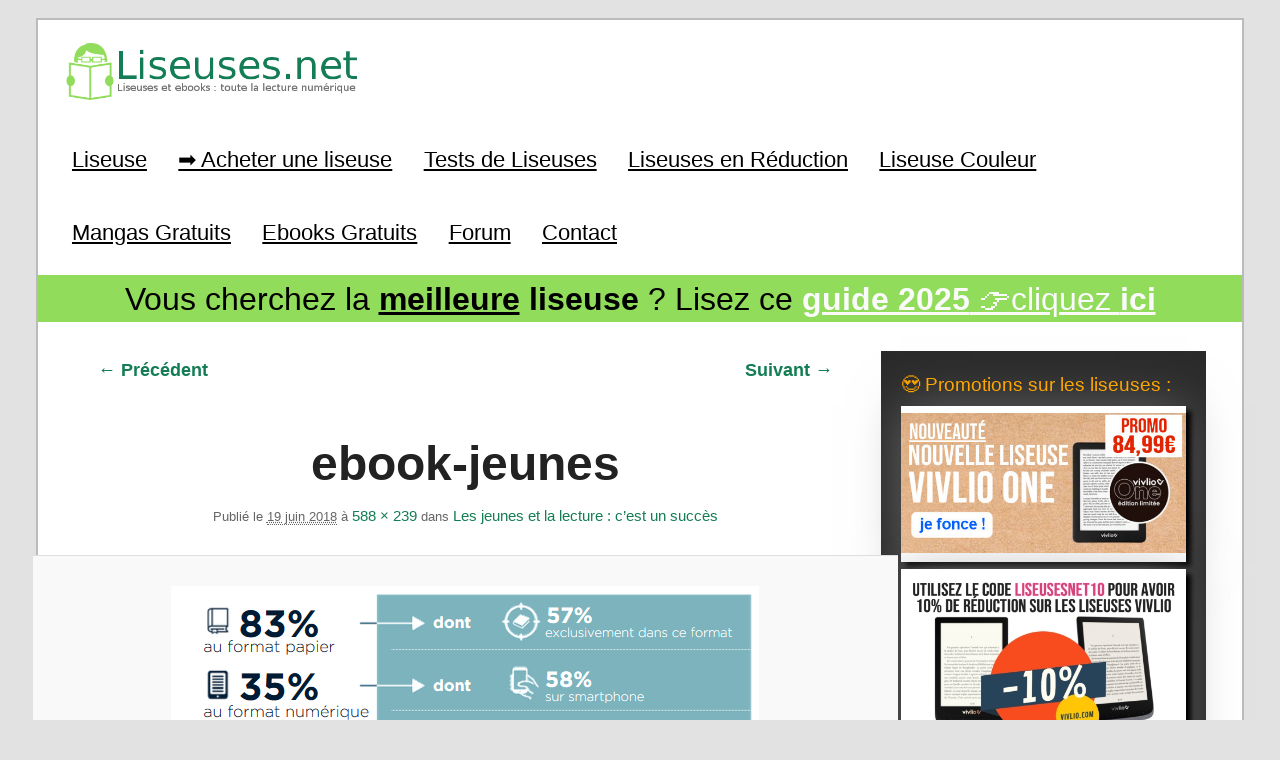

--- FILE ---
content_type: text/html; charset=UTF-8
request_url: https://www.liseuses.net/les-jeunes-et-la-lecture-cest-un-succes/ebook-jeunes/
body_size: 14875
content:
<!DOCTYPE html>
<!--[if IE 6]>
<html id="ie6" dir="ltr" lang="fr-FR" prefix="og: https://ogp.me/ns# fb: http://ogp.me/ns/fb#">
<![endif]-->
<!--[if IE 7]>
<html id="ie7" dir="ltr" lang="fr-FR" prefix="og: https://ogp.me/ns# fb: http://ogp.me/ns/fb#">
<![endif]-->
<!--[if IE 8]>
<html id="ie8" dir="ltr" lang="fr-FR" prefix="og: https://ogp.me/ns# fb: http://ogp.me/ns/fb#">
<![endif]-->
<!--[if !(IE 6) | !(IE 7) | !(IE 8)  ]><!-->
<html dir="ltr" lang="fr-FR" prefix="og: https://ogp.me/ns# fb: http://ogp.me/ns/fb#">
<!--<![endif]-->
<head>
<meta charset="UTF-8" />
<meta name="viewport" content="width=device-width, initial-scale=1">
<meta name="verification" content="8df42fefad2f25dd0cd4abc099499f7f" />


<link rel="profile" href="https://gmpg.org/xfn/11" />
<link rel="stylesheet" type="text/css" media="all" href="https://www.liseuses.net/wp-content/themes/montemplate/style.css" />
<link rel="pingback" href="https://www.liseuses.net/xmlrpc.php" />
<link rel="shortcut icon" href="https://www.liseuses.net/wp-content/themes/montemplate/images/favicon.ico" type="image/x-icon" />
<!--[if lt IE 9]>
<script src="https://www.liseuses.net/wp-content/themes/twentyeleven/js/html5.js" type="text/javascript"></script>
<![endif]-->
	<style>img:is([sizes="auto" i], [sizes^="auto," i]) { contain-intrinsic-size: 3000px 1500px }</style>
	
		<!-- All in One SEO 4.8.9 - aioseo.com -->
		<title>ebook-jeunes</title>
	<meta name="robots" content="max-image-preview:large" />
	<meta name="author" content="Nicolas (actu liseuse, ebook, etc)"/>
	<link rel="canonical" href="https://www.liseuses.net/les-jeunes-et-la-lecture-cest-un-succes/ebook-jeunes/" />
	<meta name="generator" content="All in One SEO (AIOSEO) 4.8.9" />
		<meta property="og:locale" content="fr_FR" />
		<meta property="og:site_name" content="Liseuse Kindle, Kobo, Vivlio &amp; Pocketbook | Liseuse et ebook" />
		<meta property="og:type" content="article" />
		<meta property="og:title" content="ebook-jeunes" />
		<meta property="og:url" content="https://www.liseuses.net/les-jeunes-et-la-lecture-cest-un-succes/ebook-jeunes/" />
		<meta property="article:published_time" content="2018-06-19T13:53:35+00:00" />
		<meta property="article:modified_time" content="2018-06-19T13:53:43+00:00" />
		<meta name="twitter:card" content="summary" />
		<meta name="twitter:title" content="ebook-jeunes" />
		<script type="application/ld+json" class="aioseo-schema">
			{"@context":"https:\/\/schema.org","@graph":[{"@type":"BreadcrumbList","@id":"https:\/\/www.liseuses.net\/les-jeunes-et-la-lecture-cest-un-succes\/ebook-jeunes\/#breadcrumblist","itemListElement":[{"@type":"ListItem","@id":"https:\/\/www.liseuses.net#listItem","position":1,"name":"Accueil","item":"https:\/\/www.liseuses.net","nextItem":{"@type":"ListItem","@id":"https:\/\/www.liseuses.net\/les-jeunes-et-la-lecture-cest-un-succes\/ebook-jeunes\/#listItem","name":"ebook-jeunes"}},{"@type":"ListItem","@id":"https:\/\/www.liseuses.net\/les-jeunes-et-la-lecture-cest-un-succes\/ebook-jeunes\/#listItem","position":2,"name":"ebook-jeunes","previousItem":{"@type":"ListItem","@id":"https:\/\/www.liseuses.net#listItem","name":"Accueil"}}]},{"@type":"ItemPage","@id":"https:\/\/www.liseuses.net\/les-jeunes-et-la-lecture-cest-un-succes\/ebook-jeunes\/#itempage","url":"https:\/\/www.liseuses.net\/les-jeunes-et-la-lecture-cest-un-succes\/ebook-jeunes\/","name":"ebook-jeunes","inLanguage":"fr-FR","isPartOf":{"@id":"https:\/\/www.liseuses.net\/#website"},"breadcrumb":{"@id":"https:\/\/www.liseuses.net\/les-jeunes-et-la-lecture-cest-un-succes\/ebook-jeunes\/#breadcrumblist"},"author":{"@id":"https:\/\/www.liseuses.net\/author\/admin\/#author"},"creator":{"@id":"https:\/\/www.liseuses.net\/author\/admin\/#author"},"datePublished":"2018-06-19T15:53:35+02:00","dateModified":"2018-06-19T15:53:43+02:00"},{"@type":"Organization","@id":"https:\/\/www.liseuses.net\/#organization","name":"Liseuse Kindle, Kobo, Vivlio & Pocketbook","description":"Liseuse et ebook","url":"https:\/\/www.liseuses.net\/"},{"@type":"Person","@id":"https:\/\/www.liseuses.net\/author\/admin\/#author","url":"https:\/\/www.liseuses.net\/author\/admin\/","name":"Nicolas (actu liseuse, ebook, etc)","image":{"@type":"ImageObject","@id":"https:\/\/www.liseuses.net\/les-jeunes-et-la-lecture-cest-un-succes\/ebook-jeunes\/#authorImage","url":"https:\/\/secure.gravatar.com\/avatar\/4c1108e0506e635d3641f75c3df03a7e36580c950808a245825eb3a427da0d16?s=96&d=mm&r=g","width":96,"height":96,"caption":"Nicolas (actu liseuse, ebook, etc)"}},{"@type":"WebSite","@id":"https:\/\/www.liseuses.net\/#website","url":"https:\/\/www.liseuses.net\/","name":"Liseuse Kindle, Kobo, Bookeen & Vivlio","description":"Liseuse et ebook","inLanguage":"fr-FR","publisher":{"@id":"https:\/\/www.liseuses.net\/#organization"}}]}
		</script>
		<!-- All in One SEO -->

<link rel="alternate" type="application/rss+xml" title="Liseuse Kindle, Kobo, Vivlio &amp; Pocketbook &raquo; Flux" href="https://www.liseuses.net/feed/" />
<link rel="alternate" type="application/rss+xml" title="Liseuse Kindle, Kobo, Vivlio &amp; Pocketbook &raquo; Flux des commentaires" href="https://www.liseuses.net/comments/feed/" />
<link rel="alternate" type="application/rss+xml" title="Liseuse Kindle, Kobo, Vivlio &amp; Pocketbook &raquo; ebook-jeunes Flux des commentaires" href="https://www.liseuses.net/les-jeunes-et-la-lecture-cest-un-succes/ebook-jeunes/feed/" />
<script type="text/javascript">
/* <![CDATA[ */
window._wpemojiSettings = {"baseUrl":"https:\/\/s.w.org\/images\/core\/emoji\/16.0.1\/72x72\/","ext":".png","svgUrl":"https:\/\/s.w.org\/images\/core\/emoji\/16.0.1\/svg\/","svgExt":".svg","source":{"concatemoji":"https:\/\/www.liseuses.net\/wp-includes\/js\/wp-emoji-release.min.js?ver=d2b9e3da318bc05c816a3b4ed137b13c"}};
/*! This file is auto-generated */
!function(s,n){var o,i,e;function c(e){try{var t={supportTests:e,timestamp:(new Date).valueOf()};sessionStorage.setItem(o,JSON.stringify(t))}catch(e){}}function p(e,t,n){e.clearRect(0,0,e.canvas.width,e.canvas.height),e.fillText(t,0,0);var t=new Uint32Array(e.getImageData(0,0,e.canvas.width,e.canvas.height).data),a=(e.clearRect(0,0,e.canvas.width,e.canvas.height),e.fillText(n,0,0),new Uint32Array(e.getImageData(0,0,e.canvas.width,e.canvas.height).data));return t.every(function(e,t){return e===a[t]})}function u(e,t){e.clearRect(0,0,e.canvas.width,e.canvas.height),e.fillText(t,0,0);for(var n=e.getImageData(16,16,1,1),a=0;a<n.data.length;a++)if(0!==n.data[a])return!1;return!0}function f(e,t,n,a){switch(t){case"flag":return n(e,"\ud83c\udff3\ufe0f\u200d\u26a7\ufe0f","\ud83c\udff3\ufe0f\u200b\u26a7\ufe0f")?!1:!n(e,"\ud83c\udde8\ud83c\uddf6","\ud83c\udde8\u200b\ud83c\uddf6")&&!n(e,"\ud83c\udff4\udb40\udc67\udb40\udc62\udb40\udc65\udb40\udc6e\udb40\udc67\udb40\udc7f","\ud83c\udff4\u200b\udb40\udc67\u200b\udb40\udc62\u200b\udb40\udc65\u200b\udb40\udc6e\u200b\udb40\udc67\u200b\udb40\udc7f");case"emoji":return!a(e,"\ud83e\udedf")}return!1}function g(e,t,n,a){var r="undefined"!=typeof WorkerGlobalScope&&self instanceof WorkerGlobalScope?new OffscreenCanvas(300,150):s.createElement("canvas"),o=r.getContext("2d",{willReadFrequently:!0}),i=(o.textBaseline="top",o.font="600 32px Arial",{});return e.forEach(function(e){i[e]=t(o,e,n,a)}),i}function t(e){var t=s.createElement("script");t.src=e,t.defer=!0,s.head.appendChild(t)}"undefined"!=typeof Promise&&(o="wpEmojiSettingsSupports",i=["flag","emoji"],n.supports={everything:!0,everythingExceptFlag:!0},e=new Promise(function(e){s.addEventListener("DOMContentLoaded",e,{once:!0})}),new Promise(function(t){var n=function(){try{var e=JSON.parse(sessionStorage.getItem(o));if("object"==typeof e&&"number"==typeof e.timestamp&&(new Date).valueOf()<e.timestamp+604800&&"object"==typeof e.supportTests)return e.supportTests}catch(e){}return null}();if(!n){if("undefined"!=typeof Worker&&"undefined"!=typeof OffscreenCanvas&&"undefined"!=typeof URL&&URL.createObjectURL&&"undefined"!=typeof Blob)try{var e="postMessage("+g.toString()+"("+[JSON.stringify(i),f.toString(),p.toString(),u.toString()].join(",")+"));",a=new Blob([e],{type:"text/javascript"}),r=new Worker(URL.createObjectURL(a),{name:"wpTestEmojiSupports"});return void(r.onmessage=function(e){c(n=e.data),r.terminate(),t(n)})}catch(e){}c(n=g(i,f,p,u))}t(n)}).then(function(e){for(var t in e)n.supports[t]=e[t],n.supports.everything=n.supports.everything&&n.supports[t],"flag"!==t&&(n.supports.everythingExceptFlag=n.supports.everythingExceptFlag&&n.supports[t]);n.supports.everythingExceptFlag=n.supports.everythingExceptFlag&&!n.supports.flag,n.DOMReady=!1,n.readyCallback=function(){n.DOMReady=!0}}).then(function(){return e}).then(function(){var e;n.supports.everything||(n.readyCallback(),(e=n.source||{}).concatemoji?t(e.concatemoji):e.wpemoji&&e.twemoji&&(t(e.twemoji),t(e.wpemoji)))}))}((window,document),window._wpemojiSettings);
/* ]]> */
</script>
<link rel='stylesheet' id='moztheme2011-css' href='https://www.liseuses.net/wp-content/plugins/twenty-eleven-theme-extensions/moztheme2011.css?ver=d2b9e3da318bc05c816a3b4ed137b13c' type='text/css' media='all' />
<style id='wp-emoji-styles-inline-css' type='text/css'>

	img.wp-smiley, img.emoji {
		display: inline !important;
		border: none !important;
		box-shadow: none !important;
		height: 1em !important;
		width: 1em !important;
		margin: 0 0.07em !important;
		vertical-align: -0.1em !important;
		background: none !important;
		padding: 0 !important;
	}
</style>
<link rel='stylesheet' id='wp-block-library-css' href='https://www.liseuses.net/wp-includes/css/dist/block-library/style.min.css?ver=d2b9e3da318bc05c816a3b4ed137b13c' type='text/css' media='all' />
<style id='wp-block-library-theme-inline-css' type='text/css'>
.wp-block-audio :where(figcaption){color:#555;font-size:13px;text-align:center}.is-dark-theme .wp-block-audio :where(figcaption){color:#ffffffa6}.wp-block-audio{margin:0 0 1em}.wp-block-code{border:1px solid #ccc;border-radius:4px;font-family:Menlo,Consolas,monaco,monospace;padding:.8em 1em}.wp-block-embed :where(figcaption){color:#555;font-size:13px;text-align:center}.is-dark-theme .wp-block-embed :where(figcaption){color:#ffffffa6}.wp-block-embed{margin:0 0 1em}.blocks-gallery-caption{color:#555;font-size:13px;text-align:center}.is-dark-theme .blocks-gallery-caption{color:#ffffffa6}:root :where(.wp-block-image figcaption){color:#555;font-size:13px;text-align:center}.is-dark-theme :root :where(.wp-block-image figcaption){color:#ffffffa6}.wp-block-image{margin:0 0 1em}.wp-block-pullquote{border-bottom:4px solid;border-top:4px solid;color:currentColor;margin-bottom:1.75em}.wp-block-pullquote cite,.wp-block-pullquote footer,.wp-block-pullquote__citation{color:currentColor;font-size:.8125em;font-style:normal;text-transform:uppercase}.wp-block-quote{border-left:.25em solid;margin:0 0 1.75em;padding-left:1em}.wp-block-quote cite,.wp-block-quote footer{color:currentColor;font-size:.8125em;font-style:normal;position:relative}.wp-block-quote:where(.has-text-align-right){border-left:none;border-right:.25em solid;padding-left:0;padding-right:1em}.wp-block-quote:where(.has-text-align-center){border:none;padding-left:0}.wp-block-quote.is-large,.wp-block-quote.is-style-large,.wp-block-quote:where(.is-style-plain){border:none}.wp-block-search .wp-block-search__label{font-weight:700}.wp-block-search__button{border:1px solid #ccc;padding:.375em .625em}:where(.wp-block-group.has-background){padding:1.25em 2.375em}.wp-block-separator.has-css-opacity{opacity:.4}.wp-block-separator{border:none;border-bottom:2px solid;margin-left:auto;margin-right:auto}.wp-block-separator.has-alpha-channel-opacity{opacity:1}.wp-block-separator:not(.is-style-wide):not(.is-style-dots){width:100px}.wp-block-separator.has-background:not(.is-style-dots){border-bottom:none;height:1px}.wp-block-separator.has-background:not(.is-style-wide):not(.is-style-dots){height:2px}.wp-block-table{margin:0 0 1em}.wp-block-table td,.wp-block-table th{word-break:normal}.wp-block-table :where(figcaption){color:#555;font-size:13px;text-align:center}.is-dark-theme .wp-block-table :where(figcaption){color:#ffffffa6}.wp-block-video :where(figcaption){color:#555;font-size:13px;text-align:center}.is-dark-theme .wp-block-video :where(figcaption){color:#ffffffa6}.wp-block-video{margin:0 0 1em}:root :where(.wp-block-template-part.has-background){margin-bottom:0;margin-top:0;padding:1.25em 2.375em}
</style>
<style id='classic-theme-styles-inline-css' type='text/css'>
/*! This file is auto-generated */
.wp-block-button__link{color:#fff;background-color:#32373c;border-radius:9999px;box-shadow:none;text-decoration:none;padding:calc(.667em + 2px) calc(1.333em + 2px);font-size:1.125em}.wp-block-file__button{background:#32373c;color:#fff;text-decoration:none}
</style>
<style id='global-styles-inline-css' type='text/css'>
:root{--wp--preset--aspect-ratio--square: 1;--wp--preset--aspect-ratio--4-3: 4/3;--wp--preset--aspect-ratio--3-4: 3/4;--wp--preset--aspect-ratio--3-2: 3/2;--wp--preset--aspect-ratio--2-3: 2/3;--wp--preset--aspect-ratio--16-9: 16/9;--wp--preset--aspect-ratio--9-16: 9/16;--wp--preset--color--black: #000;--wp--preset--color--cyan-bluish-gray: #abb8c3;--wp--preset--color--white: #fff;--wp--preset--color--pale-pink: #f78da7;--wp--preset--color--vivid-red: #cf2e2e;--wp--preset--color--luminous-vivid-orange: #ff6900;--wp--preset--color--luminous-vivid-amber: #fcb900;--wp--preset--color--light-green-cyan: #7bdcb5;--wp--preset--color--vivid-green-cyan: #00d084;--wp--preset--color--pale-cyan-blue: #8ed1fc;--wp--preset--color--vivid-cyan-blue: #0693e3;--wp--preset--color--vivid-purple: #9b51e0;--wp--preset--color--blue: #1982d1;--wp--preset--color--dark-gray: #373737;--wp--preset--color--medium-gray: #666;--wp--preset--color--light-gray: #e2e2e2;--wp--preset--gradient--vivid-cyan-blue-to-vivid-purple: linear-gradient(135deg,rgba(6,147,227,1) 0%,rgb(155,81,224) 100%);--wp--preset--gradient--light-green-cyan-to-vivid-green-cyan: linear-gradient(135deg,rgb(122,220,180) 0%,rgb(0,208,130) 100%);--wp--preset--gradient--luminous-vivid-amber-to-luminous-vivid-orange: linear-gradient(135deg,rgba(252,185,0,1) 0%,rgba(255,105,0,1) 100%);--wp--preset--gradient--luminous-vivid-orange-to-vivid-red: linear-gradient(135deg,rgba(255,105,0,1) 0%,rgb(207,46,46) 100%);--wp--preset--gradient--very-light-gray-to-cyan-bluish-gray: linear-gradient(135deg,rgb(238,238,238) 0%,rgb(169,184,195) 100%);--wp--preset--gradient--cool-to-warm-spectrum: linear-gradient(135deg,rgb(74,234,220) 0%,rgb(151,120,209) 20%,rgb(207,42,186) 40%,rgb(238,44,130) 60%,rgb(251,105,98) 80%,rgb(254,248,76) 100%);--wp--preset--gradient--blush-light-purple: linear-gradient(135deg,rgb(255,206,236) 0%,rgb(152,150,240) 100%);--wp--preset--gradient--blush-bordeaux: linear-gradient(135deg,rgb(254,205,165) 0%,rgb(254,45,45) 50%,rgb(107,0,62) 100%);--wp--preset--gradient--luminous-dusk: linear-gradient(135deg,rgb(255,203,112) 0%,rgb(199,81,192) 50%,rgb(65,88,208) 100%);--wp--preset--gradient--pale-ocean: linear-gradient(135deg,rgb(255,245,203) 0%,rgb(182,227,212) 50%,rgb(51,167,181) 100%);--wp--preset--gradient--electric-grass: linear-gradient(135deg,rgb(202,248,128) 0%,rgb(113,206,126) 100%);--wp--preset--gradient--midnight: linear-gradient(135deg,rgb(2,3,129) 0%,rgb(40,116,252) 100%);--wp--preset--font-size--small: 13px;--wp--preset--font-size--medium: 20px;--wp--preset--font-size--large: 36px;--wp--preset--font-size--x-large: 42px;--wp--preset--spacing--20: 0.44rem;--wp--preset--spacing--30: 0.67rem;--wp--preset--spacing--40: 1rem;--wp--preset--spacing--50: 1.5rem;--wp--preset--spacing--60: 2.25rem;--wp--preset--spacing--70: 3.38rem;--wp--preset--spacing--80: 5.06rem;--wp--preset--shadow--natural: 6px 6px 9px rgba(0, 0, 0, 0.2);--wp--preset--shadow--deep: 12px 12px 50px rgba(0, 0, 0, 0.4);--wp--preset--shadow--sharp: 6px 6px 0px rgba(0, 0, 0, 0.2);--wp--preset--shadow--outlined: 6px 6px 0px -3px rgba(255, 255, 255, 1), 6px 6px rgba(0, 0, 0, 1);--wp--preset--shadow--crisp: 6px 6px 0px rgba(0, 0, 0, 1);}:where(.is-layout-flex){gap: 0.5em;}:where(.is-layout-grid){gap: 0.5em;}body .is-layout-flex{display: flex;}.is-layout-flex{flex-wrap: wrap;align-items: center;}.is-layout-flex > :is(*, div){margin: 0;}body .is-layout-grid{display: grid;}.is-layout-grid > :is(*, div){margin: 0;}:where(.wp-block-columns.is-layout-flex){gap: 2em;}:where(.wp-block-columns.is-layout-grid){gap: 2em;}:where(.wp-block-post-template.is-layout-flex){gap: 1.25em;}:where(.wp-block-post-template.is-layout-grid){gap: 1.25em;}.has-black-color{color: var(--wp--preset--color--black) !important;}.has-cyan-bluish-gray-color{color: var(--wp--preset--color--cyan-bluish-gray) !important;}.has-white-color{color: var(--wp--preset--color--white) !important;}.has-pale-pink-color{color: var(--wp--preset--color--pale-pink) !important;}.has-vivid-red-color{color: var(--wp--preset--color--vivid-red) !important;}.has-luminous-vivid-orange-color{color: var(--wp--preset--color--luminous-vivid-orange) !important;}.has-luminous-vivid-amber-color{color: var(--wp--preset--color--luminous-vivid-amber) !important;}.has-light-green-cyan-color{color: var(--wp--preset--color--light-green-cyan) !important;}.has-vivid-green-cyan-color{color: var(--wp--preset--color--vivid-green-cyan) !important;}.has-pale-cyan-blue-color{color: var(--wp--preset--color--pale-cyan-blue) !important;}.has-vivid-cyan-blue-color{color: var(--wp--preset--color--vivid-cyan-blue) !important;}.has-vivid-purple-color{color: var(--wp--preset--color--vivid-purple) !important;}.has-black-background-color{background-color: var(--wp--preset--color--black) !important;}.has-cyan-bluish-gray-background-color{background-color: var(--wp--preset--color--cyan-bluish-gray) !important;}.has-white-background-color{background-color: var(--wp--preset--color--white) !important;}.has-pale-pink-background-color{background-color: var(--wp--preset--color--pale-pink) !important;}.has-vivid-red-background-color{background-color: var(--wp--preset--color--vivid-red) !important;}.has-luminous-vivid-orange-background-color{background-color: var(--wp--preset--color--luminous-vivid-orange) !important;}.has-luminous-vivid-amber-background-color{background-color: var(--wp--preset--color--luminous-vivid-amber) !important;}.has-light-green-cyan-background-color{background-color: var(--wp--preset--color--light-green-cyan) !important;}.has-vivid-green-cyan-background-color{background-color: var(--wp--preset--color--vivid-green-cyan) !important;}.has-pale-cyan-blue-background-color{background-color: var(--wp--preset--color--pale-cyan-blue) !important;}.has-vivid-cyan-blue-background-color{background-color: var(--wp--preset--color--vivid-cyan-blue) !important;}.has-vivid-purple-background-color{background-color: var(--wp--preset--color--vivid-purple) !important;}.has-black-border-color{border-color: var(--wp--preset--color--black) !important;}.has-cyan-bluish-gray-border-color{border-color: var(--wp--preset--color--cyan-bluish-gray) !important;}.has-white-border-color{border-color: var(--wp--preset--color--white) !important;}.has-pale-pink-border-color{border-color: var(--wp--preset--color--pale-pink) !important;}.has-vivid-red-border-color{border-color: var(--wp--preset--color--vivid-red) !important;}.has-luminous-vivid-orange-border-color{border-color: var(--wp--preset--color--luminous-vivid-orange) !important;}.has-luminous-vivid-amber-border-color{border-color: var(--wp--preset--color--luminous-vivid-amber) !important;}.has-light-green-cyan-border-color{border-color: var(--wp--preset--color--light-green-cyan) !important;}.has-vivid-green-cyan-border-color{border-color: var(--wp--preset--color--vivid-green-cyan) !important;}.has-pale-cyan-blue-border-color{border-color: var(--wp--preset--color--pale-cyan-blue) !important;}.has-vivid-cyan-blue-border-color{border-color: var(--wp--preset--color--vivid-cyan-blue) !important;}.has-vivid-purple-border-color{border-color: var(--wp--preset--color--vivid-purple) !important;}.has-vivid-cyan-blue-to-vivid-purple-gradient-background{background: var(--wp--preset--gradient--vivid-cyan-blue-to-vivid-purple) !important;}.has-light-green-cyan-to-vivid-green-cyan-gradient-background{background: var(--wp--preset--gradient--light-green-cyan-to-vivid-green-cyan) !important;}.has-luminous-vivid-amber-to-luminous-vivid-orange-gradient-background{background: var(--wp--preset--gradient--luminous-vivid-amber-to-luminous-vivid-orange) !important;}.has-luminous-vivid-orange-to-vivid-red-gradient-background{background: var(--wp--preset--gradient--luminous-vivid-orange-to-vivid-red) !important;}.has-very-light-gray-to-cyan-bluish-gray-gradient-background{background: var(--wp--preset--gradient--very-light-gray-to-cyan-bluish-gray) !important;}.has-cool-to-warm-spectrum-gradient-background{background: var(--wp--preset--gradient--cool-to-warm-spectrum) !important;}.has-blush-light-purple-gradient-background{background: var(--wp--preset--gradient--blush-light-purple) !important;}.has-blush-bordeaux-gradient-background{background: var(--wp--preset--gradient--blush-bordeaux) !important;}.has-luminous-dusk-gradient-background{background: var(--wp--preset--gradient--luminous-dusk) !important;}.has-pale-ocean-gradient-background{background: var(--wp--preset--gradient--pale-ocean) !important;}.has-electric-grass-gradient-background{background: var(--wp--preset--gradient--electric-grass) !important;}.has-midnight-gradient-background{background: var(--wp--preset--gradient--midnight) !important;}.has-small-font-size{font-size: var(--wp--preset--font-size--small) !important;}.has-medium-font-size{font-size: var(--wp--preset--font-size--medium) !important;}.has-large-font-size{font-size: var(--wp--preset--font-size--large) !important;}.has-x-large-font-size{font-size: var(--wp--preset--font-size--x-large) !important;}
:where(.wp-block-post-template.is-layout-flex){gap: 1.25em;}:where(.wp-block-post-template.is-layout-grid){gap: 1.25em;}
:where(.wp-block-columns.is-layout-flex){gap: 2em;}:where(.wp-block-columns.is-layout-grid){gap: 2em;}
:root :where(.wp-block-pullquote){font-size: 1.5em;line-height: 1.6;}
</style>
<link rel='stylesheet' id='contact-form-7-css' href='https://www.liseuses.net/wp-content/plugins/contact-form-7/includes/css/styles.css?ver=6.1.3' type='text/css' media='all' />
<link rel='stylesheet' id='hamburger.css-css' href='https://www.liseuses.net/wp-content/plugins/wp-responsive-menu/assets/css/wpr-hamburger.css?ver=3.2.1' type='text/css' media='all' />
<link rel='stylesheet' id='wprmenu.css-css' href='https://www.liseuses.net/wp-content/plugins/wp-responsive-menu/assets/css/wprmenu.css?ver=3.2.1' type='text/css' media='all' />
<style id='wprmenu.css-inline-css' type='text/css'>
@media only screen and ( max-width: 768px ) {html body div.wprm-wrapper {overflow: scroll;}#wprmenu_bar {background-image: url();background-size: cover ;background-repeat: repeat;}#wprmenu_bar {background-color: #0c0000;}html body div#mg-wprm-wrap .wpr_submit .icon.icon-search {color: #ffffff;}#wprmenu_bar .menu_title,#wprmenu_bar .wprmenu_icon_menu,#wprmenu_bar .menu_title a {color: #ffffff;}#wprmenu_bar .menu_title a {font-size: 20px;font-weight: normal;}#mg-wprm-wrap li.menu-item a {font-size: 15px;text-transform: uppercase;font-weight: normal;}#mg-wprm-wrap li.menu-item-has-children ul.sub-menu a {font-size: 15px;text-transform: uppercase;font-weight: normal;}#mg-wprm-wrap li.current-menu-item > a {background: #0c0000;}#mg-wprm-wrap li.current-menu-item > a,#mg-wprm-wrap li.current-menu-item span.wprmenu_icon{color: #ffffff !important;}#mg-wprm-wrap {background-color: #0c0202;}.cbp-spmenu-push-toright,.cbp-spmenu-push-toright .mm-slideout {left: 80% ;}.cbp-spmenu-push-toleft {left: -80% ;}#mg-wprm-wrap.cbp-spmenu-right,#mg-wprm-wrap.cbp-spmenu-left,#mg-wprm-wrap.cbp-spmenu-right.custom,#mg-wprm-wrap.cbp-spmenu-left.custom,.cbp-spmenu-vertical {width: 80%;max-width: 400px;}#mg-wprm-wrap ul#wprmenu_menu_ul li.menu-item a,div#mg-wprm-wrap ul li span.wprmenu_icon {color: #ffffff;}#mg-wprm-wrap ul#wprmenu_menu_ul li.menu-item:valid ~ a{color: #ffffff;}#mg-wprm-wrap ul#wprmenu_menu_ul li.menu-item a:hover {background: #20772d;color: #ffffff !important;}div#mg-wprm-wrap ul>li:hover>span.wprmenu_icon {color: #ffffff !important;}.wprmenu_bar .hamburger-inner,.wprmenu_bar .hamburger-inner::before,.wprmenu_bar .hamburger-inner::after {background: #ffffff;}.wprmenu_bar .hamburger:hover .hamburger-inner,.wprmenu_bar .hamburger:hover .hamburger-inner::before,.wprmenu_bar .hamburger:hover .hamburger-inner::after {background: #ffffff;}div.wprmenu_bar div.hamburger{padding-right: 6px !important;}#wprmenu_menu.left {width:80%;left: -80%;right: auto;}#wprmenu_menu.right {width:80%;right: -80%;left: auto;}html body div#wprmenu_bar {height : 42px;}#mg-wprm-wrap.cbp-spmenu-left,#mg-wprm-wrap.cbp-spmenu-right,#mg-widgetmenu-wrap.cbp-spmenu-widget-left,#mg-widgetmenu-wrap.cbp-spmenu-widget-right {top: 42px !important;}.wprmenu_bar .hamburger {float: left;}.wprmenu_bar #custom_menu_icon.hamburger {top: px;left: px;float: left !important;background-color: #cccccc;}.menu-accueil-container{ display: none !important; }.wpr_custom_menu #custom_menu_icon {display: block;}html { padding-top: 42px !important; }#wprmenu_bar,#mg-wprm-wrap { display: block; }div#wpadminbar { position: fixed; }}
</style>
<link rel='stylesheet' id='wpr_icons-css' href='https://www.liseuses.net/wp-content/plugins/wp-responsive-menu/inc/assets/icons/wpr-icons.css?ver=3.2.1' type='text/css' media='all' />
<link rel='stylesheet' id='twentyeleven-block-style-css' href='https://www.liseuses.net/wp-content/themes/twentyeleven/blocks.css?ver=20240703' type='text/css' media='all' />
<link rel='stylesheet' id='tablepress-default-css' href='https://www.liseuses.net/wp-content/plugins/tablepress/css/build/default.css?ver=3.2.5' type='text/css' media='all' />
<script type="text/javascript" src="https://www.liseuses.net/wp-includes/js/jquery/jquery.min.js?ver=3.7.1" id="jquery-core-js"></script>
<script type="text/javascript" src="https://www.liseuses.net/wp-includes/js/jquery/jquery-migrate.min.js?ver=3.4.1" id="jquery-migrate-js"></script>
<script type="text/javascript" src="https://www.liseuses.net/wp-content/plugins/wp-responsive-menu/assets/js/modernizr.custom.js?ver=3.2.1" id="modernizr-js"></script>
<script type="text/javascript" src="https://www.liseuses.net/wp-content/plugins/wp-responsive-menu/assets/js/touchSwipe.js?ver=3.2.1" id="touchSwipe-js"></script>
<script type="text/javascript" id="wprmenu.js-js-extra">
/* <![CDATA[ */
var wprmenu = {"zooming":"","from_width":"768","push_width":"400","menu_width":"80","parent_click":"","swipe":"","enable_overlay":"","wprmenuDemoId":""};
/* ]]> */
</script>
<script type="text/javascript" src="https://www.liseuses.net/wp-content/plugins/wp-responsive-menu/assets/js/wprmenu.js?ver=3.2.1" id="wprmenu.js-js"></script>
<link rel="https://api.w.org/" href="https://www.liseuses.net/wp-json/" /><link rel="alternate" title="JSON" type="application/json" href="https://www.liseuses.net/wp-json/wp/v2/media/6946" /><link rel="alternate" title="oEmbed (JSON)" type="application/json+oembed" href="https://www.liseuses.net/wp-json/oembed/1.0/embed?url=https%3A%2F%2Fwww.liseuses.net%2Fles-jeunes-et-la-lecture-cest-un-succes%2Febook-jeunes%2F" />
<link rel="alternate" title="oEmbed (XML)" type="text/xml+oembed" href="https://www.liseuses.net/wp-json/oembed/1.0/embed?url=https%3A%2F%2Fwww.liseuses.net%2Fles-jeunes-et-la-lecture-cest-un-succes%2Febook-jeunes%2F&#038;format=xml" />
	<style>
		/* Link color */
		a,
		#site-title a:focus,
		#site-title a:hover,
		#site-title a:active,
		.entry-title a:hover,
		.entry-title a:focus,
		.entry-title a:active,
		.widget_twentyeleven_ephemera .comments-link a:hover,
		section.recent-posts .other-recent-posts a[rel="bookmark"]:hover,
		section.recent-posts .other-recent-posts .comments-link a:hover,
		.format-image footer.entry-meta a:hover,
		#site-generator a:hover {
			color: #147d55;
		}
		section.recent-posts .other-recent-posts .comments-link a:hover {
			border-color: #147d55;
		}
		article.feature-image.small .entry-summary p a:hover,
		.entry-header .comments-link a:hover,
		.entry-header .comments-link a:focus,
		.entry-header .comments-link a:active,
		.feature-slider a.active {
			background-color: #147d55;
		}
	</style>
			<style type="text/css" id="twentyeleven-header-css">
				#site-title,
		#site-description {
			position: absolute;
			clip-path: inset(50%);
		}
				</style>
		
<!-- START - Open Graph and Twitter Card Tags 3.3.5 -->
 <!-- Facebook Open Graph -->
  <meta property="og:locale" content="fr_FR"/>
  <meta property="og:site_name" content="Liseuse Kindle, Kobo, Vivlio &amp; Pocketbook"/>
  <meta property="og:title" content="ebook-jeunes"/>
  <meta property="og:url" content="https://www.liseuses.net/les-jeunes-et-la-lecture-cest-un-succes/ebook-jeunes/"/>
  <meta property="og:type" content="article"/>
  <meta property="og:description" content="Liseuse et ebook"/>
 <!-- Google+ / Schema.org -->
  <meta itemprop="name" content="ebook-jeunes"/>
  <meta itemprop="headline" content="ebook-jeunes"/>
  <meta itemprop="description" content="Liseuse et ebook"/>
  <meta itemprop="author" content="Nicolas (actu liseuse, ebook, etc)"/>
  <!--<meta itemprop="publisher" content="Liseuse Kindle, Kobo, Vivlio &amp; Pocketbook"/>--> <!-- To solve: The attribute publisher.itemtype has an invalid value -->
 <!-- Twitter Cards -->
  <meta name="twitter:title" content="ebook-jeunes"/>
  <meta name="twitter:url" content="https://www.liseuses.net/les-jeunes-et-la-lecture-cest-un-succes/ebook-jeunes/"/>
  <meta name="twitter:description" content="Liseuse et ebook"/>
  <meta name="twitter:card" content="summary_large_image"/>
 <!-- SEO -->
 <!-- Misc. tags -->
 <!-- is_singular -->
<!-- END - Open Graph and Twitter Card Tags 3.3.5 -->
	

<!-- pub adsense -->
<!--script data-ad-client="ca-pub-8870323987652771" async src="https://pagead2.googlesyndication.com/pagead/js/adsbygoogle.js"></script-->
<link rel="stylesheet" type="text/css" href="https://www.liseuses.net/wp-content/themes/montemplate/basictable.css" />
<script type="text/javascript" src="https://www.liseuses.net/wp-content/themes/montemplate/basictable.js"></script>
</head>

<body data-rsssl=1 class="attachment wp-singular attachment-template-default single single-attachment postid-6946 attachmentid-6946 attachment-png custom-background wp-embed-responsive wp-theme-twentyeleven wp-child-theme-montemplate two-column right-sidebar moz-sidebar-adjust moz-nav-adjust moz-widget-list-adjust">
<div id="page" class="hfeed">
	<header id="branding" role="banner">
			<hgroup>
			    
			                        
				    <div id="site-title"><span><a href="https://www.liseuses.net/" title="Liseuse Kindle, Kobo, Vivlio &amp; Pocketbook" rel="home">Liseuse Kindle, Kobo, Vivlio &amp; Pocketbook</a></span></div>
				    <div id="site-description">Liseuse et ebook</div>
				    
                			</hgroup>


            <div id="titreSite">
                <img src="https://www.liseuses.net/divers/logo-liseuses.png" alt="liseuse ebook logo liseuses.net" />
            </div>

			
							<div class="only-search">
								</div>
			
			<nav id="access" role="navigation">
				<!-- h3 class="assistive-text">Menu principal</h3 -->
								<div class="skip-link"><a class="assistive-text" href="#content" title="Aller au contenu principal">Aller au contenu principal</a></div>
				<div class="skip-link"><a class="assistive-text" href="#secondary" title="Aller au contenu secondaire">Aller au contenu secondaire</a></div>
								<div class="menu-accueil-container"><ul id="menu-accueil" class="menu"><li id="menu-item-11" class="menu-item menu-item-type-custom menu-item-object-custom menu-item-home menu-item-has-children menu-item-11"><a href="https://www.liseuses.net" title="Liseuse électronique">Liseuse</a>
<ul class="sub-menu">
	<li id="menu-item-8226" class="menu-item menu-item-type-custom menu-item-object-custom menu-item-8226"><a href="https://www.liseuses.net/le-point-sur-les-liseuses-kindle/">Liseuse Kindle</a></li>
	<li id="menu-item-8227" class="menu-item menu-item-type-custom menu-item-object-custom menu-item-8227"><a href="https://www.liseuses.net/le-point-sur-les-liseuses-kobo/">Liseuse Kobo</a></li>
	<li id="menu-item-8229" class="menu-item menu-item-type-custom menu-item-object-custom menu-item-8229"><a href="https://www.liseuses.net/liseuse-vivlio-comparaison/">Liseuse Vivlio</a></li>
</ul>
</li>
<li id="menu-item-2694" class="menu-item menu-item-type-post_type menu-item-object-page menu-item-2694"><a href="https://www.liseuses.net/acheter-liseuse-guide/" title="Les meilleures liseuses du moment">➡️ Acheter une liseuse</a></li>
<li id="menu-item-6097" class="menu-item menu-item-type-post_type menu-item-object-page menu-item-6097"><a href="https://www.liseuses.net/tests-des-liseuses/">Tests de Liseuses</a></li>
<li id="menu-item-10820" class="menu-item menu-item-type-post_type menu-item-object-post menu-item-10820"><a href="https://www.liseuses.net/reduction-promo-liseuse/">Liseuses en Réduction</a></li>
<li id="menu-item-8912" class="menu-item menu-item-type-custom menu-item-object-custom menu-item-8912"><a href="https://www.liseuses.net/tag/couleur/">Liseuse Couleur</a></li>
<li id="menu-item-10030" class="menu-item menu-item-type-post_type menu-item-object-post menu-item-10030"><a href="https://www.liseuses.net/telecharger-des-mangas-gratuits/">Mangas Gratuits</a></li>
<li id="menu-item-10024" class="menu-item menu-item-type-post_type menu-item-object-post menu-item-10024"><a href="https://www.liseuses.net/sites-telecharger-ebooks-bd-livres-audios-gratuits/">Ebooks Gratuits</a></li>
<li id="menu-item-2191" class="menu-item menu-item-type-custom menu-item-object-custom menu-item-2191"><a href="https://forum.liseuses.net/">Forum</a></li>
<li id="menu-item-10393" class="menu-item menu-item-type-custom menu-item-object-custom menu-item-10393"><a href="https://www.liseuses.net/a-propos/">Contact</a></li>
</ul></div>			</nav><!-- #access -->
	</header><!-- #branding -->

	<div id="alwaysvisible">
	    <div id="guideachat">
			Vous cherchez la <b><u>meilleure</u> liseuse</b> ? Lisez ce <a href="https://www.liseuses.net/acheter-liseuse-guide/"><b>guide 2025</b> 👉cliquez <b>ici</b></a>
		</div>
		<!--div class="liseusesAchat"><b>Liseuses les mieux notées</b> ⭐⭐⭐⭐⭐ : 
			<a href="https://www.liseuses.net/liens/fnac.php?lien=koboclara2e" class="lien">Kobo Clara 2E</a> (<a href="https://www.liseuses.net/kobo-clara-2e/">Test</a>)
			<a href="https://www.liseuses.net/liens/fnac.php?lien=kobolibra2" class="lien">Kobo Libra 2</a> (<a href="https://www.liseuses.net/kobo-libra-2/">Test</a>) • 
			<a href="https://www.liseuses.net/liens/amazon.php?lien=paperwhite" class="lien">Kindle Paperwhite</a> (<a href="https://www.liseuses.net/test-kindle-paperwhite-2021/">Test</a>) • 
			
		</div-->
	</div>

	<div id="main">

		<div id="primary" class="image-attachment">
			<div id="content" role="main">

			
				<nav id="nav-single">
					<h3 class="assistive-text">Navigation des images</h3>
					<span class="nav-previous"><a href='https://www.liseuses.net/les-jeunes-et-la-lecture-cest-un-succes/livres-jeunes/'>&larr; Précédent</a></span>
					<span class="nav-next"><a href='https://www.liseuses.net/les-jeunes-et-la-lecture-cest-un-succes/jeunes-lecture-france-2018-etude/'>Suivant &rarr;</a></span>
				</nav><!-- #nav-single -->

					<article id="post-6946" class="post-6946 attachment type-attachment status-inherit hentry">
						<header class="entry-header">
							<h1 class="entry-title">ebook-jeunes</h1>

							<div class="entry-meta">
								<span class="meta-prep meta-prep-entry-date">Publié le </span> <span class="entry-date"><abbr class="published" title="15 h 53 min">19 juin 2018</abbr></span> à <a href="https://www.liseuses.net/wp-content/uploads/2018/06/ebook-jeunes.png" title="Lien vers l'image en taille originale">588 &times; 239</a> dans <a href="https://www.liseuses.net/les-jeunes-et-la-lecture-cest-un-succes/" title="Aller à Les jeunes et la lecture : c&rsquo;est un succès" rel="gallery">Les jeunes et la lecture : c&rsquo;est un succès</a>															</div><!-- .entry-meta -->

						</header><!-- .entry-header -->

						<div class="entry-content">

							<div class="entry-attachment">
								<div class="attachment">
													<a href="https://www.liseuses.net/les-jeunes-et-la-lecture-cest-un-succes/jeunes-lecture-france-2018-etude/" title="ebook-jeunes" rel="attachment">
										<img width="588" height="239" src="https://www.liseuses.net/wp-content/uploads/2018/06/ebook-jeunes.png" class="attachment-848x1024 size-848x1024" alt="ebook numérique livre jeune" decoding="async" fetchpriority="high" srcset="https://www.liseuses.net/wp-content/uploads/2018/06/ebook-jeunes.png 588w, https://www.liseuses.net/wp-content/uploads/2018/06/ebook-jeunes-300x122.png 300w, https://www.liseuses.net/wp-content/uploads/2018/06/ebook-jeunes-500x203.png 500w" sizes="(max-width: 588px) 100vw, 588px" />									</a>

																	</div><!-- .attachment -->

							</div><!-- .entry-attachment -->

							<div class="entry-description">
																							</div><!-- .entry-description -->

						</div><!-- .entry-content -->

					</article><!-- #post-6946 -->

						<div id="comments">
    
	
	
	

		<div id="respond" class="comment-respond">
		<h3 id="reply-title" class="comment-reply-title">Laisser un commentaire <small><a rel="nofollow" id="cancel-comment-reply-link" href="/les-jeunes-et-la-lecture-cest-un-succes/ebook-jeunes/#respond" style="display:none;">Annuler la réponse</a></small></h3><form action="https://www.liseuses.net/wp-comments-post.php" method="post" id="commentform" class="comment-form"><p class="comment-notes"><span id="email-notes">Votre adresse e-mail ne sera pas publiée.</span> <span class="required-field-message">Les champs obligatoires sont indiqués avec <span class="required">*</span></span></p><p class="comment-form-comment"><label for="comment">Commentaire <span class="required">*</span></label> <textarea id="comment" name="comment" cols="45" rows="8" maxlength="65525" required="required"></textarea></p><p class="comment-form-author"><label for="author">Nom <span class="required">*</span></label> <input id="author" name="author" type="text" value="" size="30" maxlength="245" autocomplete="name" required="required" /></p>
<p class="comment-form-email"><label for="email">E-mail <span class="required">*</span></label> <input id="email" name="email" type="text" value="" size="30" maxlength="100" aria-describedby="email-notes" autocomplete="email" required="required" /></p>
<p class="comment-form-url"><label for="url">Site web</label> <input id="url" name="url" type="text" value="" size="30" maxlength="200" autocomplete="url" /></p>
<p class="comment-form-cookies-consent"><input id="wp-comment-cookies-consent" name="wp-comment-cookies-consent" type="checkbox" value="yes" /> <label for="wp-comment-cookies-consent">Enregistrer mon nom, mon e-mail et mon site dans le navigateur pour mon prochain commentaire.</label></p>
<p class="form-submit"><input name="submit" type="submit" id="submit" class="submit" value="Laisser un commentaire" /> <input type='hidden' name='comment_post_ID' value='6946' id='comment_post_ID' />
<input type='hidden' name='comment_parent' id='comment_parent' value='0' />
</p><p style="display: none;"><input type="hidden" id="akismet_comment_nonce" name="akismet_comment_nonce" value="db2c4c4786" /></p><p style="display: none !important;" class="akismet-fields-container" data-prefix="ak_"><label>&#916;<textarea name="ak_hp_textarea" cols="45" rows="8" maxlength="100"></textarea></label><input type="hidden" id="ak_js_1" name="ak_js" value="195"/><script>document.getElementById( "ak_js_1" ).setAttribute( "value", ( new Date() ).getTime() );</script></p></form>	</div><!-- #respond -->
	<p class="akismet_comment_form_privacy_notice">Ce site utilise Akismet pour réduire les indésirables. <a href="https://akismet.com/privacy/" target="_blank" rel="nofollow noopener">En savoir plus sur la façon dont les données de vos commentaires sont traitées</a>.</p>
</div><!-- #comments -->


				
			</div><!-- #content -->
		</div><!-- #primary -->

<div id="secondary" class="widget-area" role="complementary">

<aside id="alwaysVisiblePrix" class="widget important">

<!-- insérer pub ici sous le titre article -->
<style>
	a span.promoC {
		color:orange;
		text-decoration:underline;
		font-weight:bold;
	}
	h2.promoC { color : orange; font-size:120%;}
</style>
<div>

<h2 class="promoC">😍 Promotions sur les liseuses :</h2>



<div class='promotionSide'>
	<a href="https://www.liseuses.net/liens/link.php?boutique=cultura&nom=vivlioone" rel="nofollow">
		<img src="https://www.liseuses.net/wp-content/uploads/2025/10/cultura-exclu-vivlio-one.jpg" alt="liseuses vivlio en réduction chez cultura">
	</a>
</div>

<div class='promotionSide'>
	<a href="https://www.liseuses.net/liens/vivlio.php?lien=liseuses" rel="nofollow">
		<img src="https://www.liseuses.net/wp-content/uploads/2024/03/pub-liseuses-vivlio.jpg" alt="liseuses vivlio en réduction">
	</a><br>
	Sauf sur liseuse Vivlio One
</div>

<div class='promotionSide'>
	<div class='illustrationPub'>
		<img src='https://www.liseuses.net/wp-content/uploads/2025/10/liseuse-vivlio-one-petit.jpg' alt='Vivlio One'>
	</div>
	<div class='contenuPub'>
	Vivlio One à <span class="promoC">84,99€</span> <s>89,99€</s><br>⭐⭐⭐⭐⭐<br>
	<a href="https://www.liseuses.net/liens/link.php?boutique=cultura&nom=vivlioone" class="bouton-lien">Voir sur Cultura.com</a>
	</div>
</div>

<!--div class='promotionSide'>
	<a href="https://www.liseuses.net/liens/cultura.php?lien=liseuses" rel="nofollow">
		<img src="https://www.liseuses.net/wp-content/uploads/2025/07/promo-ete-2025-liseuses-vivlio.jpg" alt="promotion cultura vivlio été 2025"><br>
	</a>
</div-->

<!--
<div class='promotionSide'>
	<div class='illustrationPub'>
		<img src='https://www.liseuses.net/wp-content/uploads/2025/10/liseuse-vivlio-one-petit.jpg' alt='Vivlio One'>
	</div>
	<div class='contenuPub'>
	Vivlio One à <span class="promoC">84,99€</span> <s>89,99€</s><br>⭐⭐⭐⭐⭐<br>
	<a href="https://www.liseuses.net/liens/link.php?boutique=vivlio&nom=liseuses" class="bouton-lien">Voir sur Vivlio.com</a>
	</div>
</div>
<div class='promotionSide'>
	<div class='illustrationPub'>
		<img src='https://www.liseuses.net/wp-content/uploads/2024/10/kindle-colorsoft.jpg' alt='Kindle Colorsoft'>
	</div>
	<div class='contenuPub'>
	Kindle Colorsoft à <span class="promoC">184,99€</span> <s>269,99€</s><br>⭐⭐⭐<br>
	<a href="https://www.liseuses.net/liens/link.php?boutique=amazon&nom=colorsoft" class="bouton-lien">Voir sur Amazon.fr</a>
	</div>
</div>

<div class='promotionSide'>
	<div class='illustrationPub'>
		<img src='https://www.liseuses.net/wp-content/uploads/2022/09/Kindle-Scribe-Petit.jpg' alt='Kindle Scribe'>
	</div>
	<div class='contenuPub'>
	Kindle Scribe à <span class="promoC">314,99€</span> <s>429,99€</s><br>⭐⭐⭐⭐<br>
	<a href="https://www.liseuses.net/liens/link.php?boutique=amazon&nom=scribe" class="bouton-lien">Voir sur Amazon.fr</a>
	</div>
</div>
<div class='promotionSide'>
	<div class='illustrationPub'>
		<img src='https://www.liseuses.net/wp-content/uploads/2024/04/kobo-clara-colour-liseuse.jpg' alt='Kobo Clara Colour liseuse'>
	</div>
	<div class='contenuPub'>
	Kobo Clara Colour <span class="promoC">149,99€</span> <s>169,99€</s><br>⭐⭐⭐⭐<br>
	<a href="https://www.liseuses.net/liens/link.php?boutique=fnac&nom=claracolour" class="bouton-lien">Voir sur Fnac.com</a>
	</div>
</div>

<div class='promotionSide'>
	<div class='illustrationPub'>
		<img src='https://www.liseuses.net/wp-content/uploads/2023/08/vivlio-inkpad-4-petit.jpg' alt='Vivlio inkpad 4'>
	</div>
	<div class='contenuPub'>
	Vivlio InkPad 4 à <span class="promoC">244,99€</span> <s>259,99€</s><br>⭐⭐⭐⭐⭐<br>
	<a href="https://www.liseuses.net/liens/link.php?boutique=cultura&nom=inkpad4" class="bouton-lien">Voir sur Cultura.fr</a>
	</div>
</div>

<div class='promotionSide'>
	<div class='illustrationPub'>
		<img src='https://www.liseuses.net/wp-content/uploads/2024/04/kobo-libra-colour-liseuse-petit.jpg' alt='Kobo Libra Colour liseuse couleur'>
	</div>
	<div class='contenuPub'>
	Kobo Libra Colour à <span class="promoC">219,99€</span> <s>239,99€</s><br>⭐⭐⭐⭐⭐<br>
	<a href="https://www.liseuses.net/liens/link.php?boutique=fnac&nom=kobolibracolour" class="bouton-lien">Voir sur Fnac.com</a> <br>
	<a href="https://www.liseuses.net/liens/link.php?boutique=boulanger&nom=libracolour" class="bouton-lien">Voir sur Boulanger.com</a>
	</div>
</div>

<div class='promotionSide'>
	<div class='illustrationPub'>
		<img src='https://www.liseuses.net/wp-content/uploads/2025/06/vivlio-light-zen-petit.jpg' alt='Vivlio Light Zen Liseuse'>
	</div>
	<div class='contenuPub'>
	Vivlio Light Zen à <span class="promoC">94,99€</span> <s>109,99€</s><br>⭐⭐⭐⭐⭐<br>
	<a href="https://www.liseuses.net/liens/link.php?boutique=cultura&nom=vivliolightzen" class="bouton-lien">Voir sur Cultura</a>
	</div>
</div>
<div class='promotionSide'>
	<div class='illustrationPub'>
		<img src='https://www.liseuses.net/wp-content/uploads/2021/09/kindle-paperwhite-2021-petit.jpg' alt='Kindle Paperwhite'>
	</div>
	<div class='contenuPub'>
	Kindle Paperwhite à <span class="promoC">129,99€</span> <s>169,99€</s><br>⭐⭐⭐⭐<br>
	<a href="https://www.liseuses.net/liens/link.php?boutique=amazon&nom=paperwhite" class="bouton-lien">Voir sur Amazon.fr</a>
	</div>
</div>
<div class='promotionSide'>
	<div class='illustrationPub'>
		<img src='https://www.liseuses.net/wp-content/uploads/2019/03/kindle-2019-eclairage-petit-150x150.jpg' alt='Kindle'>
	</div>
	<div class='contenuPub'>
	Kindle à <span class="promoC">84,99€</span> <s>109,99€</s><br>⭐⭐⭐⭐⭐<br>
	<a href="https://www.liseuses.net/liens/link.php?boutique=amazon&nom=kindle" class="bouton-lien">Voir sur Amazon.fr</a>
	</div>
</div>
<div class='promotionSide'>
	<div class='illustrationPub'>
		<img src='https://www.liseuses.net/wp-content/uploads/2024/04/kobo-clara-bw-liseuse.jpg' alt='Kobo Clara BW liseuse'>
	</div>
	<div class='contenuPub'>
	Kobo Clara BW à <span class="promoC">129,99€</span> <s>149,99€</s><br>⭐⭐⭐⭐<br>
	<a href="https://www.liseuses.net/liens/link.php?boutique=fnac&nom=clarabw" class="bouton-lien">Voir sur Fnac.com</a><br>
	<a href="https://www.liseuses.net/liens/link.php?boutique=boulanger&nom=clarabw" class="bouton-lien">Voir sur Boulanger.com</a>
	</div>
</div>

<div class='promotionSide'>
	<div class='illustrationPub'>
		<img src='https://www.liseuses.net/wp-content/uploads/2025/06/vivlio-light-zen-petit.jpg' alt='Vivlio Light Zen Liseuse'>
	</div>
	<div class='contenuPub'>
	Vivlio Light Zen à <span class="promoC">99,99€</span> <s>109,99€</s><br>⭐⭐⭐⭐⭐<br>
	<a href="https://www.liseuses.net/liens/link.php?boutique=vivlio&nom=liseuses" class="bouton-lien">Voir sur Vivlio</a>
	</div>
</div>
<div class='promotionSide'>
	<div class='illustrationPub'>
		<img src='https://www.liseuses.net/wp-content/uploads/2023/09/Vivlio-light-petite-liseuse.jpg' alt='Vivlio Light'>
	</div>
	<div class='contenuPub'>
	Vivlio Light à <span class="promoC">114,99€</span> <s>139,99€</s><br>⭐⭐⭐⭐⭐<br>
	<a href="https://www.liseuses.net/liens/link.php?boutique=cultura&nom=vivliolight" class="bouton-lien">Voir sur Cultura.fr</a>
	</div>
</div>

<div class='promotionSide'>
	<div class='illustrationPub'>
		<img src='https://www.liseuses.net/wp-content/uploads/2024/08/vivlio-light-hd-color-liseuse-petit-1.jpg' alt='Vivlio light hd color'>
	</div>
	<div class='contenuPub'>
	Vivlio Light HD Color à <span class="promoC">159,99€</span> <s>179,99€</s><br>⭐⭐⭐⭐⭐<br>
	<a href="https://www.liseuses.net/liens/link.php?boutique=cultura&nom=vivliolighthdcolor" class="bouton-lien">Voir sur Cultura.fr</a>
	</div>
</div>

<div class='promotionSide'>
	<div class='illustrationPub'>
		<img src='https://www.liseuses.net/wp-content/uploads/2021/05/liseuse-kobo-elipsa-petit.jpg' alt='Kobo Elipsa'>
	</div>
	<div class='contenuPub'>
	Kobo Elipsa 2E à <span class="promoC">349,99€</span> <s>399,99€</s><br>⭐⭐⭐⭐<br>
	<a href="https://www.liseuses.net/liens/fnac.php?lien=koboelipsa" class="bouton-lien">Voir sur Fnac.com</a><br>
	<a href="https://www.liseuses.net/liens/link.php?boutique=boulanger&nom=elipsa" class="bouton-lien">Voir sur Boulanger.com</a>
	</div>
</div>

<div class='promotionSide'>
	<div class='illustrationPub'>
		<img src='https://www.liseuses.net/wp-content/uploads/2023/09/Vivlio-light-hd-petite-liseuse.jpg' alt='Vivlio Light HD'>
	</div>
	<div class='contenuPub'>
	Vivlio Light HD à <span class="promoC">144,99€</span> <s>159,99€</s><br>⭐⭐⭐⭐<br>
	<a href="https://www.liseuses.net/liens/cultura.php?lien=vivliolighthd" class="bouton-lien">Voir sur Cultura.fr</a>
	</div>
</div>

<div class='promotionSide'>
	<div class='illustrationPub'>
		<img src='https://www.liseuses.net/wp-content/uploads/2024/08/vivlio-inkpad-color-3.jpg' alt='Vivlio inkpad 4'>
	</div>
	<div class='contenuPub'>
	Vivlio InkPad Color 3 à <span class="promoC">299,99€</span> <s>319,99€</s><br>⭐⭐⭐⭐⭐<br>
	<a href="https://www.liseuses.net/liens/link.php?boutique=cultura&nom=inkpadcolor3" class="bouton-lien">Voir sur Cultura.fr</a>
	</div>
</div>

<div class='promotionSide'>
	<div class='illustrationPub'>
		<img src='https://www.liseuses.net/wp-content/uploads/2023/09/Vivlio-light-petite-liseuse.jpg' alt='Vivlio Light'>
	</div>
	<div class='contenuPub'>
	Vivlio Light à <span class="promoC">114,99€</span> <s>139,99€</s><br>⭐⭐⭐⭐⭐<br>
	<a href="https://www.liseuses.net/liens/link.php?boutique=cultura&nom=vivliolight" class="bouton-lien">Voir sur Cultura.fr</a>
	</div>
</div>

<div class='promotionSide'>
	<div class='illustrationPub'>
		<img src='https://www.liseuses.net/wp-content/uploads/2021/10/liseuse-kobo-sage-8-pouces-150x150.jpg' alt='Kobo Sage'>
	</div>
	<div class='contenuPub'>
	Kobo Sage à <span class="promoC">269,99€</span> <s>299,99€</s><br>⭐⭐⭐⭐<br>
	<a href="https://www.liseuses.net/liens/fnac.php?lien=kobosage" class="bouton-lien">Voir sur Fnac.com</a>
	</div>
</div>

<div class='promotionSide'>
	<div class='illustrationPub'>
		<img src='https://www.liseuses.net/wp-content/uploads/2022/09/Kindle-Scribe-Petit.jpg' alt='Kindle Scribe'>
	</div>
	<div class='contenuPub'>
	Kindle Scribe à <span class="promoC">274,99€</span> <s>369,99€</s><br>⭐⭐⭐⭐<br>
	<a href="https://www.liseuses.net/liens/amazon.php?lien=scribe" class="bouton-lien">Voir sur Amazon.fr</a>
	</div>
</div>

<div class='promotionSide'>
	<div class='illustrationPub'>
		<img src='https://www.liseuses.net/wp-content/uploads/2021/03/bookeen-notea-liseuse.jpg' alt='Bookeen Notéa'>
	</div>
	<div class='contenuPub'>
	Bookeen Notéa à <span class="promoC">379,99€</span> <s>419,99€</s><br>⭐⭐⭐⭐<br>
	<a href="https://www.liseuses.net/liens/boulanger.php?lien=notea" class="bouton-lien">Voir sur Cultura</a>
	</div>
</div>
-->

<!--div class='promotionSide'>
	<a href="https://www.liseuses.net/liens/link.php?boutique=cultura&nom=accueil" rel="nofollow">
		<img src="https://www.liseuses.net/wp-content/uploads/2025/03/promo-cdiscount-mars2025.jpg" alt="promotion cdiscount mars 2025"><br>
	</a>
</div>
<div><a href="https://www.liseuses.net/liens/link.php?boutique=cultura&nom=accueil" rel="nofollow">Les promotions intéressantes de Mars 2025 chez CDiscount</a></div-->



<p><a href="https://www.liseuses.net/acheter-liseuse-guide/">🔥 <u>Les Meilleures liseuses pour novembre 2025</u></a></p>

<style>
	.promotionSide {
		max-width:100%;
		background-color:white;
		color:#333;
		-webkit-box-shadow: 5px 5px 5px 0px #000000, 0px 0px 47px 0px rgba(143,143,143,0.57); 
		box-shadow: 5px 5px 5px 0px #000000, 0px 0px 47px 0px rgba(143,143,143,0.57);
		min-height:100px;
		padding-top:7px;
		margin-top:7px;
	}
	.illustrationPub {
		width:25%;
		float:left;
	}
	.illustrationPub img {
		height:80px;
		width:auto;
		padding-left:5px;
	}
	.contenuPub {
		font-size:120%;
	}
	a.bouton-lien,
    a.bouton-test {
    padding: 0.4em;
    line-height: 2em;
    border-radius: 5%;
    border: 1px solid gray;
}

a.bouton-lien {
    background-color: rgb(19, 223, 12);
}

a.bouton-test {
    background-color: #555;
    color: white;
}
</style>

</div>

<a href="https://www.youtube.com/channel/UCtSkWzbyrYran2t2GiPnlZA/?sub_confirmation=1">
<img src="https://www.liseuses.net/wp-content/uploads/2023/05/youtube.png" alt="vidéos sur les liseuses et les ebooks">
</a>
<a href="https://www.instagram.com/nicolaslorenzon.liseuse/"><img src="https://www.liseuses.net/wp-content/uploads/2023/05/instagram.png" alt="compte instagram"></a>
<a href="https://www.liseuses.net/newsletter/"><img src="https://www.liseuses.net/wp-content/uploads/2023/05/newsletter.png" alt="newsletter réduction liseuse"></a><br>
<a href="https://www.liseuses.net/liseuses-pas-cheres/">🤑 Liseuses pas chères !</a>
</aside>



<div id="supplementary" class="two">
		
		<aside id="block-5" class="widget widget_block widget_text">
<p><strong>Derniers articles :</strong></p>
</aside><aside id="block-2" class="widget widget_block widget_recent_entries"><ul class="wp-block-latest-posts__list wp-block-latest-posts"><li><div class="wp-block-latest-posts__featured-image alignleft"><img loading="lazy" decoding="async" width="150" height="150" src="https://www.liseuses.net/wp-content/uploads/2025/10/liseuse-pas-chere-vivlio-one-150x150.jpg" class="attachment-thumbnail size-thumbnail wp-post-image" alt="liseuse vivlio one" style="max-width:50px;max-height:50px;" /></div><a class="wp-block-latest-posts__post-title" href="https://www.liseuses.net/liseuse-vivlio-one-pas-chere/">La liseuse Vivlio One est disponible au prix exceptionnel de 84,99€ !</a></li>
<li><div class="wp-block-latest-posts__featured-image alignleft"><img loading="lazy" decoding="async" width="150" height="150" src="https://www.liseuses.net/wp-content/uploads/2025/10/diptyx-liseuse-double-150x150.jpg" class="attachment-thumbnail size-thumbnail wp-post-image" alt="liseuse diptyx double écran" style="max-width:50px;max-height:50px;" /></div><a class="wp-block-latest-posts__post-title" href="https://www.liseuses.net/diptyx-une-belle-promesse-de-liseuse-double-ecran/">Diptyx : une belle promesse de liseuse double écran</a></li>
<li><div class="wp-block-latest-posts__featured-image alignleft"><img loading="lazy" decoding="async" width="150" height="150" src="https://www.liseuses.net/wp-content/uploads/2023/04/liseuses-pas-cheres-kindle-vivlio-150x150.jpg" class="attachment-thumbnail size-thumbnail wp-post-image" alt="liseuses pas chères kindle et vivlio" style="max-width:50px;max-height:50px;" /></div><a class="wp-block-latest-posts__post-title" href="https://www.liseuses.net/liseuses-pas-cheres/">Les liseuses les moins chères pour 2025 (laquelle choisir ?)</a></li>
<li><div class="wp-block-latest-posts__featured-image alignleft"><img loading="lazy" decoding="async" width="150" height="150" src="https://www.liseuses.net/wp-content/uploads/2025/02/liseuses-2025-reduction-promo-150x150.jpg" class="attachment-thumbnail size-thumbnail wp-post-image" alt="une femme heureuse car elle va pouvoir acheter une liseuse en promotion" style="max-width:50px;max-height:50px;" /></div><a class="wp-block-latest-posts__post-title" href="https://www.liseuses.net/reduction-promo-liseuse/">Liseuses en réduction : promotions sur Vivlio One (octobre 2025)</a></li>
<li><div class="wp-block-latest-posts__featured-image alignleft"><img loading="lazy" decoding="async" width="150" height="150" src="https://www.liseuses.net/wp-content/uploads/2025/10/test-vivlio-one-liseuse-10-150x150.jpg" class="attachment-thumbnail size-thumbnail wp-post-image" alt="test liseuse Vivlio One" style="max-width:50px;max-height:50px;" /></div><a class="wp-block-latest-posts__post-title" href="https://www.liseuses.net/test-liseuse-vivlio-one/">Test de la liseuse Vivlio One</a></li>
<li><div class="wp-block-latest-posts__featured-image alignleft"><img loading="lazy" decoding="async" width="150" height="150" src="https://www.liseuses.net/wp-content/uploads/2020/06/liseuse-vivlio-150x150.jpg" class="attachment-thumbnail size-thumbnail wp-post-image" alt="meilleure liseuse vivlio" style="max-width:50px;max-height:50px;" /></div><a class="wp-block-latest-posts__post-title" href="https://www.liseuses.net/meilleur-liseuse-vivlio/">Quelle liseuse Vivlio acheter en 2025 ?</a></li>
<li><div class="wp-block-latest-posts__featured-image alignleft"><img loading="lazy" decoding="async" width="150" height="150" src="https://www.liseuses.net/wp-content/uploads/2020/11/liseuse-black-friday-150x150.jpg" class="attachment-thumbnail size-thumbnail wp-post-image" alt="black friday promotions liseuse kindle kobo" style="max-width:50px;max-height:50px;" /></div><a class="wp-block-latest-posts__post-title" href="https://www.liseuses.net/promotions-pour-le-black-friday/">Black Friday 2025 : les réductions liseuses et ebooks</a></li>
<li><div class="wp-block-latest-posts__featured-image alignleft"><img loading="lazy" decoding="async" width="150" height="150" src="https://www.liseuses.net/wp-content/uploads/2025/10/Kindle-Colorsoft-ou-Kobo-Libra-Colour-Comparaison-Liseuse-150x150.jpg" class="attachment-thumbnail size-thumbnail wp-post-image" alt="KINDLE COLORSOFT ou KOBO LIBRA COLOUR : comparaison pour choisir la meilleure liseuse" style="max-width:50px;max-height:50px;" /></div><a class="wp-block-latest-posts__post-title" href="https://www.liseuses.net/kindle-colorsoft-ou-kobo-libra-colour-quelle-liseuse-choisir/">Kindle Colorsoft ou Kobo Libra Colour : quelle liseuse choisir ?</a></li>
<li><div class="wp-block-latest-posts__featured-image alignleft"><img loading="lazy" decoding="async" width="150" height="150" src="https://www.liseuses.net/wp-content/uploads/2025/10/kobo-remote-150x150.jpg" class="attachment-thumbnail size-thumbnail wp-post-image" alt="télécommande kobo blanche" style="max-width:50px;max-height:50px;" /></div><a class="wp-block-latest-posts__post-title" href="https://www.liseuses.net/la-telecommande-kobo/">La télécommande Kobo pour piloter à distance votre liseuse</a></li>
<li><div class="wp-block-latest-posts__featured-image alignleft"><img loading="lazy" decoding="async" width="150" height="150" src="https://www.liseuses.net/wp-content/uploads/2025/10/test-kindle-colorsoft-01-150x150.jpg" class="attachment-thumbnail size-thumbnail wp-post-image" alt="test kindle colorsoft" style="max-width:50px;max-height:50px;" /></div><a class="wp-block-latest-posts__post-title" href="https://www.liseuses.net/test-liseuse-kindle-colorsoft/">Test de la liseuse Kindle Colorsoft</a></li>
</ul></aside>	
	
		
		<aside id="block-4" class="widget widget_block widget_search"><form role="search" method="get" action="https://www.liseuses.net/" class="wp-block-search__button-outside wp-block-search__text-button wp-block-search"    ><label class="wp-block-search__label" for="wp-block-search__input-1" >Rechercher</label><div class="wp-block-search__inside-wrapper " ><input class="wp-block-search__input" id="wp-block-search__input-1" placeholder="" value="" type="search" name="s" required /><button aria-label="Rechercher" class="wp-block-search__button wp-element-button" type="submit" >Rechercher</button></div></form></aside>	
	
	</div><!-- #supplementary -->

</div><!-- #secondary .widget-area -->
	</div><!-- #main -->

	<footer id="colophon" role="contentinfo">

			

			<div id="site-generator">
<p>Les photos contenues sur ce site sont la propriété de leurs éditeurs et propriétaires respectifs. Ces éléments sont présents pour illustrer et faire la promotion des produits dont nous parlons. Les textes contenus sur ce site sont la propriété de www.liseuses.net. <a href="https://www.liseuses.net/a-propos/">A Propos / Auteurs<a> - <a href="https://www.liseuses.net/mentions-legales/">Mentions Légales</a></p>	

<a href="https://world-of-ereader.com/">🇺🇸 World of ereader : english version of the site</a>
			</div>
	</footer><!-- #colophon -->
</div><!-- #page -->

<script type="speculationrules">
{"prefetch":[{"source":"document","where":{"and":[{"href_matches":"\/*"},{"not":{"href_matches":["\/wp-*.php","\/wp-admin\/*","\/wp-content\/uploads\/*","\/wp-content\/*","\/wp-content\/plugins\/*","\/wp-content\/themes\/montemplate\/*","\/wp-content\/themes\/twentyeleven\/*","\/*\\?(.+)"]}},{"not":{"selector_matches":"a[rel~=\"nofollow\"]"}},{"not":{"selector_matches":".no-prefetch, .no-prefetch a"}}]},"eagerness":"conservative"}]}
</script>

			<div class="wprm-wrapper">
        
        <!-- Overlay Starts here -->
			         <!-- Overlay Ends here -->
			
			         <div id="wprmenu_bar" class="wprmenu_bar bodyslide left">
  <div class="hamburger hamburger--slider">
    <span class="hamburger-box">
      <span class="hamburger-inner"></span>
    </span>
  </div>
  <div class="menu_title">
      <a href="https://www.liseuses.net">
      Menu    </a>
      </div>
</div>			 
			<div class="cbp-spmenu cbp-spmenu-vertical cbp-spmenu-left default " id="mg-wprm-wrap">
				
				
				<ul id="wprmenu_menu_ul">
  
  <li class="menu-item menu-item-type-custom menu-item-object-custom menu-item-home menu-item-has-children menu-item-11"><a href="https://www.liseuses.net" title="Liseuse électronique">Liseuse</a>
<ul class="sub-menu">
	<li class="menu-item menu-item-type-custom menu-item-object-custom menu-item-8226"><a href="https://www.liseuses.net/le-point-sur-les-liseuses-kindle/">Liseuse Kindle</a></li>
	<li class="menu-item menu-item-type-custom menu-item-object-custom menu-item-8227"><a href="https://www.liseuses.net/le-point-sur-les-liseuses-kobo/">Liseuse Kobo</a></li>
	<li class="menu-item menu-item-type-custom menu-item-object-custom menu-item-8229"><a href="https://www.liseuses.net/liseuse-vivlio-comparaison/">Liseuse Vivlio</a></li>
</ul>
</li>
<li class="menu-item menu-item-type-post_type menu-item-object-page menu-item-2694"><a href="https://www.liseuses.net/acheter-liseuse-guide/" title="Les meilleures liseuses du moment">➡️ Acheter une liseuse</a></li>
<li class="menu-item menu-item-type-post_type menu-item-object-page menu-item-6097"><a href="https://www.liseuses.net/tests-des-liseuses/">Tests de Liseuses</a></li>
<li class="menu-item menu-item-type-post_type menu-item-object-post menu-item-10820"><a href="https://www.liseuses.net/reduction-promo-liseuse/">Liseuses en Réduction</a></li>
<li class="menu-item menu-item-type-custom menu-item-object-custom menu-item-8912"><a href="https://www.liseuses.net/tag/couleur/">Liseuse Couleur</a></li>
<li class="menu-item menu-item-type-post_type menu-item-object-post menu-item-10030"><a href="https://www.liseuses.net/telecharger-des-mangas-gratuits/">Mangas Gratuits</a></li>
<li class="menu-item menu-item-type-post_type menu-item-object-post menu-item-10024"><a href="https://www.liseuses.net/sites-telecharger-ebooks-bd-livres-audios-gratuits/">Ebooks Gratuits</a></li>
<li class="menu-item menu-item-type-custom menu-item-object-custom menu-item-2191"><a href="https://forum.liseuses.net/">Forum</a></li>
<li class="menu-item menu-item-type-custom menu-item-object-custom menu-item-10393"><a href="https://www.liseuses.net/a-propos/">Contact</a></li>
        <li>
          <div class="wpr_search search_top">
            <form role="search" method="get" class="wpr-search-form" action="https://www.liseuses.net/">
  <label for="search-form-6906dbf3e8559"></label>
  <input type="search" class="wpr-search-field" placeholder="Rechercher..." value="" name="s" title="Rechercher...">
  <button type="submit" class="wpr_submit">
    <i class="wpr-icon-search"></i>
  </button>
</form>          </div>
        </li>
        
     
</ul>
				
				</div>
			</div>
			<script type="text/javascript" src="https://www.liseuses.net/wp-includes/js/comment-reply.min.js?ver=d2b9e3da318bc05c816a3b4ed137b13c" id="comment-reply-js" async="async" data-wp-strategy="async"></script>
<script type="text/javascript" src="https://www.liseuses.net/wp-includes/js/dist/hooks.min.js?ver=4d63a3d491d11ffd8ac6" id="wp-hooks-js"></script>
<script type="text/javascript" src="https://www.liseuses.net/wp-includes/js/dist/i18n.min.js?ver=5e580eb46a90c2b997e6" id="wp-i18n-js"></script>
<script type="text/javascript" id="wp-i18n-js-after">
/* <![CDATA[ */
wp.i18n.setLocaleData( { 'text direction\u0004ltr': [ 'ltr' ] } );
/* ]]> */
</script>
<script type="text/javascript" src="https://www.liseuses.net/wp-content/plugins/contact-form-7/includes/swv/js/index.js?ver=6.1.3" id="swv-js"></script>
<script type="text/javascript" id="contact-form-7-js-translations">
/* <![CDATA[ */
( function( domain, translations ) {
	var localeData = translations.locale_data[ domain ] || translations.locale_data.messages;
	localeData[""].domain = domain;
	wp.i18n.setLocaleData( localeData, domain );
} )( "contact-form-7", {"translation-revision-date":"2025-02-06 12:02:14+0000","generator":"GlotPress\/4.0.1","domain":"messages","locale_data":{"messages":{"":{"domain":"messages","plural-forms":"nplurals=2; plural=n > 1;","lang":"fr"},"This contact form is placed in the wrong place.":["Ce formulaire de contact est plac\u00e9 dans un mauvais endroit."],"Error:":["Erreur\u00a0:"]}},"comment":{"reference":"includes\/js\/index.js"}} );
/* ]]> */
</script>
<script type="text/javascript" id="contact-form-7-js-before">
/* <![CDATA[ */
var wpcf7 = {
    "api": {
        "root": "https:\/\/www.liseuses.net\/wp-json\/",
        "namespace": "contact-form-7\/v1"
    },
    "cached": 1
};
/* ]]> */
</script>
<script type="text/javascript" src="https://www.liseuses.net/wp-content/plugins/contact-form-7/includes/js/index.js?ver=6.1.3" id="contact-form-7-js"></script>
<script defer type="text/javascript" src="https://www.liseuses.net/wp-content/plugins/akismet/_inc/akismet-frontend.js?ver=1752670129" id="akismet-frontend-js"></script>



<!-- Google tag (gtag.js) -->
<script async src="https://www.googletagmanager.com/gtag/js?id=G-8VWC3S0M1M"></script>
<script>
  window.dataLayer = window.dataLayer || [];
  function gtag(){dataLayer.push(arguments);}
  gtag('js', new Date());

  gtag('config', 'G-8VWC3S0M1M');
</script>

<script>
    /*
    jQuery().ready(function() {
        
        var $scrollingDiv2 = jQuery("#alwaysVisiblePrix");

        jQuery(window).scroll(function(){            
            
                if ( (jQuery(window).scrollTop()>510) && (jQuery(window).width() > 1000) && (jQuery(window).height() > 700)) {
                    $scrollingDiv2
                        .css("position",'fixed' )  
                        .css("top",'70px' )  
                        .css("padding", "0.5em")
                        .css("width", '400px')
                } else {
                     $scrollingDiv2
                        .css("position",'' )    
                        .css("top",'' )
                        .css("padding", "")
                        .css("width", '')
                }      
        });

        if ( (jQuery(window).width() < 800)) {
            jQuery("#insertinfo").html (jQuery("#alwaysVisiblePrix").html());
            jQuery("#alwaysVisiblePrix").empty();
        }
    });*/
</script>

</body>
</html>


--- FILE ---
content_type: application/javascript
request_url: https://www.liseuses.net/wp-content/themes/montemplate/basictable.js
body_size: 1543
content:
/*
 * @license Basictable - Vanilla JS | MIT | Jerry Low | https://www.github.com/jerrylow/basictable
 */

'use strict'

class basictable { // eslint-disable-line no-unused-vars
  constructor (tableSel, options = {}) {
    const _defaultOptions = {
      breakpoint: null,
      containerBreakpoint: null,
      contentWrap: true,
      forceResponsive: true,
      noResize: false,
      tableWrap: false,
      showEmptyCells: false,
      header: true
    }

    this.tableSel = tableSel
    this.options = { ..._defaultOptions, ...options }

    if (this.options.breakpoint === null && this.options.containerBreakpoint === null) {
      this.options.breakpoint = 568
    }

    this._getTables()
    this._setup()
  }

  // @TODO: Convert to private class fields when supported.
  _getTables () {
    this.tables = document.querySelectorAll(this.tableSel)
  }

  _setup () {
    this.tables.forEach(table => {
      table.setAttribute('data-bt-active', true)

      const headings = []

      if (this.options.tableWrap) {
        const tableWrapper = document.createElement('div')
        tableWrapper.classList.add('bt-wrapper')
        table.parentNode.insertBefore(tableWrapper, table)
        tableWrapper.appendChild(table)
      }

      if (this.options.header) {
        let format = 'thead tr th'

        /*
        if (table.querySelectorAll('thead tr th').length) {
          format = 'thead th'
        } else if (table.querySelectorAll('tbody tr th').length) {
          format = 'tbody tr th'
        } else if (table.querySelectorAll('th').length) {
          format = 'tr:first th'
        } else {
          format = 'tr:first td'
        }
        */

        table.querySelectorAll(format).forEach(heading => {
          const colspan = parseInt(heading.getAttribute('colspan'), 10) || 1
          const parentRow = heading.closest('tr')
          const row = [].indexOf.call(parentRow.parentElement.children, parentRow)

          if (!headings[row]) {
            headings[row] = []
          }

          for (let i = 0; i < colspan; i++) {
            headings[row].push(heading)
          }
        })

        // Table Body
        table.querySelectorAll('tbody tr').forEach(row => this._setupRow(row, headings))

        // Table Footer
        table.querySelectorAll('tfoot tr').forEach(row => this._setupRow(row, headings))
      }

      if (!this.options.noResize) {
        this._check(table)
      }
    })

    if (!this.options.noResize) {
      this._tableResizeEvent = () => this._resize()
      window.addEventListener('resize', this._tableResizeEvent)
    }
  }

  _setupRow (row, headings) {
    row.querySelectorAll(':scope > *').forEach(cell => {
      if ((cell.innerHTML.trim() === '' || cell.innerHTML === '&nbsp;') && this.options.showEmptyCells) {
        cell.classList('bt-hide')
      } else {
        const cellIndex = [].indexOf.call(cell.parentElement.children, cell)

        let headingText = ''

        for (let j = 0; j < headings.length; j++) {
          if (j !== 0) {
            headingText += ': '
          }

          const heading = headings[j][cellIndex]
          headingText += heading.textContent
        }

        cell.setAttribute('data-th', headingText)

        // Wrap Cell Content
        const cellInnerWrapper = document.createElement('span')
        cellInnerWrapper.classList.add('bt-content')

        if (this.options.contentWrap && cell.firstChild !== cellInnerWrapper) {
          cell.appendChild(cellInnerWrapper)
          while (cell.firstChild !== cellInnerWrapper) {
            cellInnerWrapper.appendChild(cell.firstChild)
          }
        }
      }
    })
  }

  _check (table) {
    // Only change when table is larger than parent if force
    // responsive is turned off.
    if (!this.options.forceResponsive) {
      table.classList.remove('bt')
      const tableSize = table.getBoundingClientRect().left + table.offsetWidth

      if (tableSize > table.parentElement.offsetWidth) {
        this._start(table)
      } else {
        this._end(table)
      }
    } else {
      if ((this.options.breakpoint !== null && window.innerWidth <= this.options.breakpoint) || (this.options.containerBreakpoint !== null && table.parentElement.offsetWidth <= this.options.containerBreakpoint)) {
        this._start(table)
      } else {
        this._end(table)
      }
    }
  }

  _start (table) {
    table.classList.add('bt')

    if (!this.options.header) {
      table.classList.add('bt--no-header')
    }

    if (this.options.tableWrap) {
      table.closest('.bt-wrapper').classList.add('active')
    }
  }

  _end (table) {
    table.classList.remove('bt', 'bt--no-header')

    if (this.options.tableWrap) {
      table.closest('.bt-wrapper').classList.remove('active')
    }
  };

  _resize (table) {
    this.tables.forEach(table => {
      if (table.getAttribute('data-bt-active')) {
        this._check(table)
      }
    })
  };

  start () {
    this.tables.forEach(table => {
      this._start(table)
    })
  }

  stop () {
    this.tables.forEach(table => {
      this._end(table)
    })
  }

  restart () {
    this.destroy()
    this._getTables()
    this._setup()
  }

  destroy () {
    this.tables.forEach(table => {
      if (table.getAttribute('data-bt-active')) {
        table.classList.remove('bt', 'bt--no-header')
        table.removeAttribute('data-bt-active')
        const cells = table.querySelectorAll('td')
        cells.forEach(td => td.removeAttribute('data-th'))

        if (this.options.contentWrap) {
          cells.forEach(td => {
            const content = td.querySelector('.bt-content')
            if (content) {
              td.innerHTML = content.innerHTML
            }
          })
        }

        if (this.options.tableWrap) {
          table.parentNode.outerHTML = table.parentNode.innerHTML
        }
      }
    })

    if (!this.options.noResize) {
      window.removeEventListener('resize', this._tableResizeEvent)
    }
  }
};
